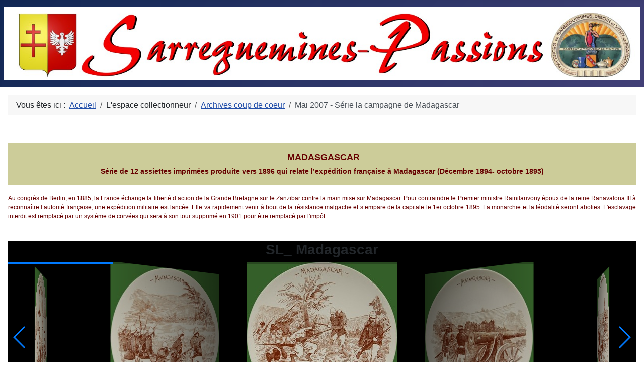

--- FILE ---
content_type: text/html; charset=utf-8
request_url: http://www.sarreguemines-passions.fr/index.php/lespace-collectionneur/archives-coup-de-coeur/mai-2007
body_size: 5285
content:
<!DOCTYPE html>
<html lang="fr-fr" dir="ltr">

<head>
    <meta charset="utf-8">
	<meta name="author" content="Gauvin/Henri">
	<meta name="viewport" content="width=device-width, initial-scale=1">
	<meta name="generator" content="Joomla! - Open Source Content Management">
	<title>Mai 2007 - Série la campagne de Madagascar</title>
	<link href="/media/system/images/joomla-favicon.svg" rel="icon" type="image/svg+xml">
	<link href="/media/system/images/favicon.ico" rel="alternate icon" type="image/vnd.microsoft.icon">
	<link href="/media/system/images/joomla-favicon-pinned.svg" rel="mask-icon" color="#000">

    <link href="/media/system/css/joomla-fontawesome.min.css?f5bec3" rel="lazy-stylesheet"><noscript><link href="/media/system/css/joomla-fontawesome.min.css?f5bec3" rel="stylesheet"></noscript>
	<link href="/media/templates/site/cassiopeia/css/template.min.css?f5bec3" rel="stylesheet">
	<link href="/media/templates/site/cassiopeia/css/global/colors_standard.min.css?f5bec3" rel="stylesheet">
	<link href="/media/templates/site/cassiopeia/css/vendor/joomla-custom-elements/joomla-alert.min.css?0.4.1" rel="stylesheet">
	<link href="/media/com_sliderck/assets/swiper.css" rel="stylesheet">
	<style>:root {
		--hue: 214;
		--template-bg-light: #f0f4fb;
		--template-text-dark: #495057;
		--template-text-light: #ffffff;
		--template-link-color: var(--link-color);
		--template-special-color: #001B4C;
		
	}</style>
	<style>#sliderck117 { height: 300px; }#sliderck117 .swiper-img-cont { background-size: cover; }</style>

    <script src="/media/vendor/metismenujs/js/metismenujs.min.js?1.4.0" defer></script>
	<script src="/media/vendor/jquery/js/jquery.min.js?3.7.1"></script>
	<script src="/media/legacy/js/jquery-noconflict.min.js?504da4"></script>
	<script src="/media/templates/site/cassiopeia/js/mod_menu/menu-metismenu.min.js?f5bec3" defer></script>
	<script type="application/json" class="joomla-script-options new">{"joomla.jtext":{"ERROR":"Erreur","MESSAGE":"Message","NOTICE":"Annonce","WARNING":"Avertissement","JCLOSE":"Fermer","JOK":"OK","JOPEN":"Ouvrir"},"system.paths":{"root":"","rootFull":"http:\/\/www.sarreguemines-passions.fr\/","base":"","baseFull":"http:\/\/www.sarreguemines-passions.fr\/"},"csrf.token":"da090586b990f1cb7e387a562c317401"}</script>
	<script src="/media/system/js/core.min.js?2cb912"></script>
	<script src="/media/templates/site/cassiopeia/js/template.min.js?f5bec3" type="module"></script>
	<script src="/media/system/js/messages.min.js?9a4811" type="module"></script>
	<script src="/media/com_sliderck/assets/swiper.min.js"></script>
	<script type="application/ld+json">{"@context":"https://schema.org","@type":"BreadcrumbList","@id":"http://www.sarreguemines-passions.fr/#/schema/BreadcrumbList/115","itemListElement":[{"@type":"ListItem","position":1,"item":{"@id":"http://www.sarreguemines-passions.fr/index.php","name":"Accueil"}},{"@type":"ListItem","position":2,"item":{"@id":"http://www.sarreguemines-passions.fr/index.php/lespace-collectionneur/archives-coup-de-coeur","name":"Archives coup de coeur"}},{"@type":"ListItem","position":3,"item":{"name":"Mai 2007 - Série la campagne de Madagascar"}}]}</script>
	<script type="application/ld+json">{"@context":"https://schema.org","@graph":[{"@type":"Organization","@id":"http://www.sarreguemines-passions.fr/#/schema/Organization/base","name":"Sarreguemines-Passions","url":"http://www.sarreguemines-passions.fr/"},{"@type":"WebSite","@id":"http://www.sarreguemines-passions.fr/#/schema/WebSite/base","url":"http://www.sarreguemines-passions.fr/","name":"Sarreguemines-Passions","publisher":{"@id":"http://www.sarreguemines-passions.fr/#/schema/Organization/base"}},{"@type":"WebPage","@id":"http://www.sarreguemines-passions.fr/#/schema/WebPage/base","url":"http://www.sarreguemines-passions.fr/index.php/lespace-collectionneur/archives-coup-de-coeur/mai-2007","name":"Mai 2007 - Série la campagne de Madagascar","isPartOf":{"@id":"http://www.sarreguemines-passions.fr/#/schema/WebSite/base"},"about":{"@id":"http://www.sarreguemines-passions.fr/#/schema/Organization/base"},"inLanguage":"fr-FR","breadcrumb":{"@id":"http://www.sarreguemines-passions.fr/#/schema/BreadcrumbList/115"}},{"@type":"Article","@id":"http://www.sarreguemines-passions.fr/#/schema/com_content/article/99","name":"Mai 2007 - Série la campagne de Madagascar","headline":"Mai 2007 - Série la campagne de Madagascar","inLanguage":"fr-FR","isPartOf":{"@id":"http://www.sarreguemines-passions.fr/#/schema/WebPage/base"}}]}</script>
	<script>jQuery(document).ready(function(){
	var sliderck117 = new Swiper('#sliderck117', {
		pagination: '.swiper-pagination',
		paginationClickable: true,
		setWrapperSize: true, // nécessaire pour garder les images centrées lors de la réduction de la fenêtre
		slidesPerView: 'auto',
		slidesPerGroup: 1,
		slidesPerColumn: 1,
		spaceBetween: 30,
		centeredSlides: true,
		initialSlide: 0,
		freeMode: 0,
		speed: 666,
		autoplay: 1000,
		autoplayDisableOnInteraction: true,
		autoplayStopOnLast: 1,
		effect: 'coverflow',
		fade: {crossFade: true},
		loop: true,
		loopedSlides: 12,
		keyboardControl: 1,
		mousewheelControl: 0,
		a11y: true,
		paginationType: 'progress', // 'bullets' or 'progress' or 'fraction' or 'custom'
		
		// direction: 'horizontal',
		// autoHeight: true, //enable auto height to use more with content in slides. Not for images
		nextButton: '.swiper-button-next',
		prevButton: '.swiper-button-prev',
	});
	
});
</script>

</head>

<body class="site com_content wrapper-static view-article no-layout no-task itemid-153 has-sidebar-left">
    <header class="header container-header full-width">

        
        
                    <div class="grid-child">
                <div class="navbar-brand">
                    <a class="brand-logo" href="/">
                        <img loading="eager" decoding="async" src="http://www.sarreguemines-passions.fr/images/EnteteSarregueminesPassions.jpg" alt="Sarreguemines-Passions" width="1613" height="188">                    </a>
                                    </div>
            </div>
        
            </header>

    <div class="site-grid">
        
        
        
                    <div class="grid-child container-sidebar-left">
                <nav class="sidebar-left card " aria-labelledby="mod-1">
            <h3 class="card-header " id="mod-1">Menu du jour</h3>        <div class="card-body">
                <ul class="mod-menu mod-menu_dropdown-metismenu metismenu mod-list ">
<li class="metismenu-item item-101 level-1 default"><a href="/index.php" >Accueil</a></li><li class="metismenu-item item-118 level-1 deeper parent"><button class="mod-menu__heading nav-header mm-collapsed mm-toggler mm-toggler-nolink" aria-haspopup="true" aria-expanded="false">L'Association</button><ul class="mm-collapse"><li class="metismenu-item item-156 level-2"><a href="/index.php/lassociation/but-de-lassociation" >But de l'Association</a></li><li class="metismenu-item item-111 level-2"><a href="/index.php/lassociation/le-comite" >Le Comité</a></li><li class="metismenu-item item-112 level-2"><a href="/index.php/lassociation/nos-coordonnees" >Nos coordonnées</a></li><li class="metismenu-item item-113 level-2"><a href="/index.php/lassociation/les-statuts" >Les Statuts</a></li><li class="metismenu-item item-114 level-2"><a href="/index.php/lassociation/nous-rejoindre" >Nous rejoindre</a></li></ul></li><li class="metismenu-item item-120 level-1 deeper parent"><button class="mod-menu__heading nav-header mm-collapsed mm-toggler mm-toggler-nolink" aria-haspopup="true" aria-expanded="false">Les Manufactures</button><ul class="mm-collapse"><li class="metismenu-item item-121 level-2 deeper parent"><button class="mod-menu__heading nav-header mm-collapsed mm-toggler mm-toggler-nolink" aria-haspopup="true" aria-expanded="false">Utzschneider et Cie</button><ul class="mm-collapse"><li class="metismenu-item item-125 level-3"><a href="/index.php/les-manufactures/utzschneider-et-cie/historique-des-manufactures-de-1890-a-1990" >Historique des manufactures de 1890 à 1990</a></li><li class="metismenu-item item-126 level-3"><a href="/index.php/les-manufactures/utzschneider-et-cie/les-faiences-dites-fines" >Les faïences dites fines</a></li><li class="metismenu-item item-127 level-3"><a href="/index.php/les-manufactures/utzschneider-et-cie/les-terres-colorees" >Les terres colorées</a></li><li class="metismenu-item item-128 level-3"><a href="/index.php/les-manufactures/utzschneider-et-cie/les-majoliques" >Les majoliques</a></li><li class="metismenu-item item-129 level-3"><a href="/index.php/les-manufactures/utzschneider-et-cie/la-porcelaine" >La porcelaine</a></li><li class="metismenu-item item-130 level-3"><a href="/index.php/les-manufactures/utzschneider-et-cie/les-gres" >Les grès</a></li><li class="metismenu-item item-131 level-3"><a href="/index.php/les-manufactures/utzschneider-et-cie/revernay" >Revernay</a></li><li class="metismenu-item item-132 level-3"><a href="/index.php/les-manufactures/utzschneider-et-cie/autres-productions" >Autres productions</a></li><li class="metismenu-item item-133 level-3"><a href="/index.php/les-manufactures/utzschneider-et-cie/les-marques-de-u-c-a-sdv" >Les marques de U &amp; C à SDV</a></li></ul></li><li class="metismenu-item item-122 level-2 deeper parent"><button class="mod-menu__heading nav-header mm-collapsed mm-toggler mm-toggler-nolink" aria-haspopup="true" aria-expanded="false">Utzschneider et Jaunez</button><ul class="mm-collapse"><li class="metismenu-item item-134 level-3"><a href="/index.php/les-manufactures/utzschneider-et-jaunez/historique-u-et-j" >Historique U et J</a></li><li class="metismenu-item item-135 level-3"><a href="/index.php/les-manufactures/utzschneider-et-jaunez/productions" >Productions</a></li><li class="metismenu-item item-136 level-3"><a href="/index.php/les-manufactures/utzschneider-et-jaunez/les-marques" >Les marques</a></li></ul></li><li class="metismenu-item item-123 level-2 deeper parent"><button class="mod-menu__heading nav-header mm-collapsed mm-toggler mm-toggler-nolink" aria-haspopup="true" aria-expanded="false">Yves Utzschneider</button><ul class="mm-collapse"><li class="metismenu-item item-137 level-3"><a href="/index.php/les-manufactures/yves-utzschneider/historique" >Historique</a></li><li class="metismenu-item item-138 level-3"><a href="/index.php/les-manufactures/yves-utzschneider/productions" >Productions</a></li><li class="metismenu-item item-139 level-3"><a href="/index.php/les-manufactures/yves-utzschneider/marques" >Marques</a></li></ul></li></ul></li><li class="metismenu-item item-151 level-1 active deeper parent"><button class="mod-menu__heading nav-header mm-collapsed mm-toggler mm-toggler-nolink" aria-haspopup="true" aria-expanded="false">L'espace collectionneur</button><ul class="mm-collapse"><li class="metismenu-item item-152 level-2"><a href="/index.php/lespace-collectionneur/nos-coups-de-coeur" >Nos coups de coeur</a></li><li class="metismenu-item item-153 level-2 current active"><a href="/index.php/lespace-collectionneur/archives-coup-de-coeur" aria-current="location">Archives coup de coeur</a></li><li class="metismenu-item item-154 level-2"><a href="/index.php/lespace-collectionneur/mises-en-garde" >Mises en garde</a></li><li class="metismenu-item item-155 level-2"><a href="/index.php/lespace-collectionneur/les-professionnels" >Les professionnels</a></li></ul></li><li class="metismenu-item item-115 level-1 deeper parent"><button class="mod-menu__heading nav-header mm-collapsed mm-toggler mm-toggler-nolink" aria-haspopup="true" aria-expanded="false">La boutique</button><ul class="mm-collapse"><li class="metismenu-item item-116 level-2"><a href="/index.php/la-boutique/nos-productions" >Nos productions</a></li></ul></li><li class="metismenu-item item-148 level-1 deeper parent"><button class="mod-menu__heading nav-header mm-collapsed mm-toggler mm-toggler-nolink" aria-haspopup="true" aria-expanded="false">Les manifestations</button><ul class="mm-collapse"><li class="metismenu-item item-149 level-2"><a href="/index.php/les-manifestations/a-venir" >A venir</a></li><li class="metismenu-item item-150 level-2"><a href="/index.php/les-manifestations/passees" >Passées</a></li></ul></li><li class="metismenu-item item-140 level-1 deeper parent"><button class="mod-menu__heading nav-header mm-collapsed mm-toggler mm-toggler-nolink" aria-haspopup="true" aria-expanded="false">Nos liens</button><ul class="mm-collapse"><li class="metismenu-item item-141 level-2"><a href="/index.php/nos-liens/associations" >Associations</a></li><li class="metismenu-item item-142 level-2"><a href="/index.php/nos-liens/les-sites-de-la-villede-digoin" >Digoin</a></li><li class="metismenu-item item-143 level-2"><a href="/index.php/nos-liens/liens-vers-sarreguemines" >Sarreguemines</a></li><li class="metismenu-item item-144 level-2"><a href="/index.php/nos-liens/liens-vitry" >Vitry-le-François</a></li></ul></li><li class="metismenu-item item-145 level-1"><a href="/index.php/pieces-de-forme" onclick="window.open(this.href, 'targetWindow', 'toolbar=no,location=no,status=no,menubar=no,scrollbars=yes,resizable=yes'); return false;">Pièces de forme</a></li></ul>
    </div>
</nav>

            </div>
        
        <div class="grid-child container-component">
            <nav class="mod-breadcrumbs__wrapper" aria-label="Vous êtes ici : ">
    <ol class="mod-breadcrumbs breadcrumb px-3 py-2">
                    <li class="mod-breadcrumbs__here float-start">
                Vous êtes ici : &#160;
            </li>
        
        <li class="mod-breadcrumbs__item breadcrumb-item"><a href="/index.php" class="pathway"><span>Accueil</span></a></li><li class="mod-breadcrumbs__item breadcrumb-item"><span>L'espace collectionneur</span></li><li class="mod-breadcrumbs__item breadcrumb-item"><a href="/index.php/lespace-collectionneur/archives-coup-de-coeur" class="pathway"><span>Archives coup de coeur</span></a></li><li class="mod-breadcrumbs__item breadcrumb-item active"><span>Mai 2007 - Série la campagne de Madagascar</span></li>    </ol>
    </nav>

            
            <div id="system-message-container" aria-live="polite"></div>

            <main>
                <div class="com-content-article item-page">
    <meta itemprop="inLanguage" content="fr-FR">
    
    
        
        
    
    
        
                                                <div class="com-content-article__body">
        <p> </p>
<p class="content" style="padding: 15px; font-family: Arial,Helvetica,sans-serif; font-size: 18px; color: #660000; background-color: #cccc99; text-align: center;" align="justify"><strong> MADASGASCAR<br /></strong><strong style="font-size: 14px; color: #660000; width: 375px;">Série de 12 assiettes imprimées produite vers 1896 qui relate l’expédition française à </strong><strong style="font-size: 14px; color: #660000; width: 375px;">Madagascar (Décembre 1894- octobre 1895)</strong></p>
<p style="font-family: Arial,Helvetica,sans-serif; font-size: 12px; color: #660000;" align="justify">Au congrès de Berlin, en 1885, la France échange la liberté d’action de la Grande Bretagne sur le Zanzibar contre la main mise sur Madagascar. Pour contraindre le Premier ministre Rainilarivony époux de la reine Ranavalona III à reconnaître l’autorité française, une expédition militaire est lancée. Elle va rapidement venir à bout de la résistance malgache et s’empare de la capitale le 1er octobre 1895. La monarchie et la féodalité seront abolies. L'esclavage interdit est remplacé par un système de corvées qui sera à son tour supprimé en 1901 pour être remplacé par l'impôt.</p>
<div class="content span12" style="text-align: center; width: 99,99%; margin-left: auto; margin-right: auto;">
<div class="content span2"> </div>
<div class="content span7" style="background: #000;"><div class="moduletable ">
            <h3 > SL_ Madagascar</h3>        <div class="swiper-container swiper-layout-vertical " id="sliderck117" dir="ltr" data-effect="coverflow">
	<div class="swiper-wrapper">
				<div class="swiper-slide">
						<figure class="swiper-img-cont" style="background-image:url('/images/slideshow/photos 3/01m.jpg')">
				<img class="swiper-img" alt="" src="/images/slideshow/photos 3/01m.jpg" />
							</figure>
						<a class=" swiper-link" href="/images/slideshow/photos 3/01m.jpg" target="_blank"></a>		</div>
				<div class="swiper-slide">
						<figure class="swiper-img-cont" style="background-image:url('/images/slideshow/photos 3/02m.jpg')">
				<img class="swiper-img" alt="" src="/images/slideshow/photos 3/02m.jpg" />
							</figure>
						<a class=" swiper-link" href="/images/slideshow/photos 3/02m.jpg" target="_blank"></a>		</div>
				<div class="swiper-slide">
						<figure class="swiper-img-cont" style="background-image:url('/images/slideshow/photos 3/03m.jpg')">
				<img class="swiper-img" alt="" src="/images/slideshow/photos 3/03m.jpg" />
							</figure>
						<a class=" swiper-link" href="/images/slideshow/photos 3/03m.jpg" target="_blank"></a>		</div>
				<div class="swiper-slide">
						<figure class="swiper-img-cont" style="background-image:url('/images/slideshow/photos 3/04m.jpg')">
				<img class="swiper-img" alt="" src="/images/slideshow/photos 3/04m.jpg" />
							</figure>
						<a class=" swiper-link" href="/images/slideshow/photos 3/04m.jpg" target="_blank"></a>		</div>
				<div class="swiper-slide">
						<figure class="swiper-img-cont" style="background-image:url('/images/slideshow/photos 3/05m.jpg')">
				<img class="swiper-img" alt="" src="/images/slideshow/photos 3/05m.jpg" />
							</figure>
						<a class=" swiper-link" href="/images/slideshow/photos 3/05m.jpg" target="_blank"></a>		</div>
				<div class="swiper-slide">
						<figure class="swiper-img-cont" style="background-image:url('/images/slideshow/photos 3/06m.jpg')">
				<img class="swiper-img" alt="" src="/images/slideshow/photos 3/06m.jpg" />
							</figure>
						<a class=" swiper-link" href="/images/slideshow/photos 3/06m.jpg" target="_blank"></a>		</div>
				<div class="swiper-slide">
						<figure class="swiper-img-cont" style="background-image:url('/images/slideshow/photos 3/07m.jpg')">
				<img class="swiper-img" alt="" src="/images/slideshow/photos 3/07m.jpg" />
							</figure>
						<a class=" swiper-link" href="/images/slideshow/photos 3/07m.jpg" target="_blank"></a>		</div>
				<div class="swiper-slide">
						<figure class="swiper-img-cont" style="background-image:url('/images/slideshow/photos 3/08m.jpg')">
				<img class="swiper-img" alt="" src="/images/slideshow/photos 3/08m.jpg" />
							</figure>
						<a class=" swiper-link" href="/images/slideshow/photos 3/08m.jpg" target="_blank"></a>		</div>
				<div class="swiper-slide">
						<figure class="swiper-img-cont" style="background-image:url('/images/slideshow/photos 3/09m.jpg')">
				<img class="swiper-img" alt="" src="/images/slideshow/photos 3/09m.jpg" />
							</figure>
						<a class=" swiper-link" href="/images/slideshow/photos 3/09m.jpg" target="_blank"></a>		</div>
				<div class="swiper-slide">
						<figure class="swiper-img-cont" style="background-image:url('/images/slideshow/photos 3/10m.jpg')">
				<img class="swiper-img" alt="" src="/images/slideshow/photos 3/10m.jpg" />
							</figure>
						<a class=" swiper-link" href="/images/slideshow/photos 3/10m.jpg" target="_blank"></a>		</div>
				<div class="swiper-slide">
						<figure class="swiper-img-cont" style="background-image:url('/images/slideshow/photos 3/11m.jpg')">
				<img class="swiper-img" alt="" src="/images/slideshow/photos 3/11m.jpg" />
							</figure>
						<a class=" swiper-link" href="/images/slideshow/photos 3/11m.jpg" target="_blank"></a>		</div>
				<div class="swiper-slide">
						<figure class="swiper-img-cont" style="background-image:url('/images/slideshow/photos 3/12m.jpg')">
				<img class="swiper-img" alt="" src="/images/slideshow/photos 3/12m.jpg" />
							</figure>
						<a class=" swiper-link" href="/images/slideshow/photos 3/12m.jpg" target="_blank"></a>		</div>
			</div>
		<div class="swiper-pagination"></div>
			<div class="swiper-button-next"></div>
	<div class="swiper-button-prev"></div>
	</div>

</div>
</div>
</div>
<p style="font-family: Arial,Helvetica,sans-serif; font-size: 12px; color: #660000;" align="justify">Aux 35.000 hommes de l’armée malgache, la France opposera 14.000 soldats et 7.000 supplétifs. Si au cours de cette expédition 20 militaires français ont été tués au combat, 5.736 périront de la typhoïde et du paludisme.</p>
<p style="font-family: Arial,Helvetica,sans-serif; font-size: 12px; color: #660000; width: 550px; text-align: right;" align="justify">H.G.</p>    </div>

        
                                        </div>

            </main>
            
        </div>

        
        
            </div>

    
    
    
</body>

</html>
